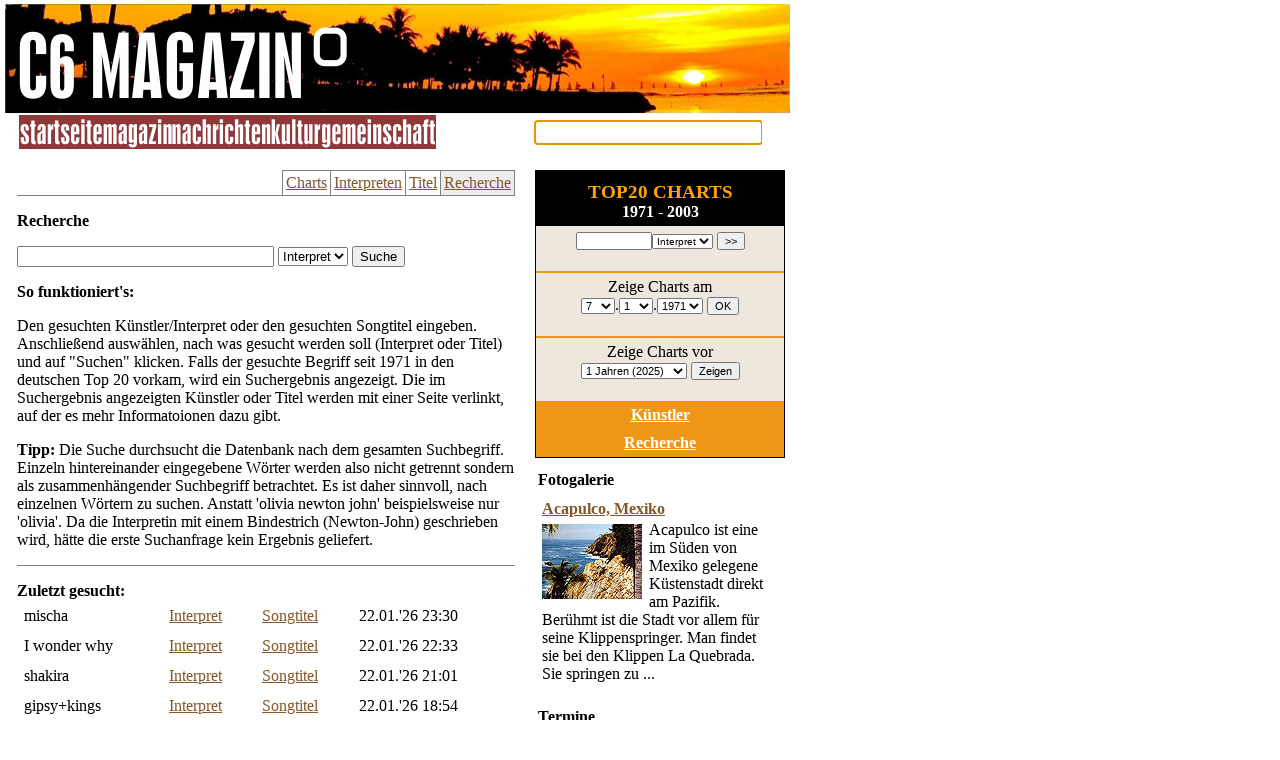

--- FILE ---
content_type: text/html
request_url: http://archiv.c6-magazin.de/06/kultur/musik/charts/?do=recherche
body_size: 7604
content:
<!DOCTYPE HTML PUBLIC "-//W3C//DTD HTML 4.0 Transitional//EN"><html><head><meta http-equiv="content-type" content="text/html; charset=iso-8859-1">
		   <meta http-equiv="pragma" content="no-cache">
	           <meta http-equiv="cache-control" content="no-cache">
		   <meta http-equiv="expires" content="300">
		   <meta name="expire" content="100">
		   <meta name="MSSmartTagsPreventParsing" content="TRUE">
		   <meta http-equiv="imagetoolbar" content="no">

		   <meta name="DC.Title" content="Musik - Top 20 Charts seit 1971">
		   <meta name="DC.Description" content="Hier findest du alle Interpreten und Songs, die seit 1971 in den Top-20-Charts waren.">
		   <meta name="DC.Publisher" content="Yves Sorge Verlag &amp; Neue Medien">
		   <meta name="DC.Type" content="Text">
		   <meta name="DC.Format" content="text/html">
		   <meta name="DC.Identifier" content="http://archiv.c6-magazin.de/06/">
		   <meta name="DC.Language" content="de">
		   <meta name="DC.Rights" content="Alle Rechte liegen beim Autor, soweit nicht anderweitig vermerkt">

		   <script language='javascript' type='text/javascript'>
			var ie = (document.all != null);
		   </script><meta name="keywords" content="c6, magazin, jugend, jugendliche, journalismus, politik, gesellschaft, mannheim, kostenlos, computer, diskutieren, musik, kino, charts, chat, nachrichten, news, meldungen, informationen, kolumnen, forum, foren">
		<meta name="description" content="Hier findest du alle Interpreten und Songs, die seit 1971 in den Top-20-Charts waren.">
		<meta name="revision" content="3 days">
		<meta name="robots" content="noindex, nofollow">
		<meta name="date" content="2026-01-23">
		<link rel="shortcut icon" href="http://archiv.c6-magazin.de/06/favicon.ico" type="image/ico" >
<link href="http://archiv.c6-magazin.de/06" rel="start"   title="Home" >
<link href="http://archiv.c6-magazin.de/06/seiten/suche/" rel="search" title="Suche" >
<link href="http://archiv.c6-magazin.de/06" rel="bookmark" title="C6 MAGAZIN" >
<link href="http://archiv.c6-magazin.de/06/seiten/redaktion/werbung" rel="appendix" title="Mediadaten" >
<link href="http://archiv.c6-magazin.de/06/seiten/redaktion" rel="copyright" title="Impressum" >
<link rel="meta" href="http://archiv.c6-magazin.de/06/labels.rdf" type="application/rdf+xml" title="ICRA labels" >
<link rel="alternate" type="application/rss+xml" title="C6 MAGAZIN - Kultur als RSS-Feed" href="http://archiv.c6-magazin.de/06/rss/kultur">  <link rel="stylesheet" type="text/css" href="http://archiv.c6-magazin.de/06/_binding/css/main.css" ><link rel="stylesheet" type="text/css" href="http://archiv.c6-magazin.de/06/_binding/css/kultur.css" >
        <script language="javascript" src="http://archiv.c6-magazin.de/06/_binding/js/main.js" type="text/javascript"></script> 
	<meta name="language" content="de">
		
	</head>
	<body id="bodyPart" style="padding:0px;margin:0px;" text="#000000" bgcolor="#FFFFFF" link="#865728" alink="#B06828" vlink="#7B491C"><a name='oben'></a>
	<table id="seitenrahmen" class="seitenrahmen" cellpadding="4" cellspacing="0"><tr><td style="padding-left:5px"><!-- SEITENRAHMEN -->
	  <table id="titelzeile" style="border-bottom:1px solid #F6F6F7" class="titelzeile" cellpadding="0" cellspacing="0" bgcolor="#efefef">
		<tr>
			<td style="padding:0px;height:75px;margin:0px"><a href="http://archiv.c6-magazin.de/06" target="_top"><img src="http://archiv.c6-magazin.de/06/icons/2006/kultur/titelzeile.jpg" alt="C6 MAGAZIN" border="0" width="785"  /></a></td>
		</tr>
	  </table>
	  <table style="border-top:1px solid white" class="menue" width="100%" cellpadding="0" cellspacing="0">
		<tr>
			<td class="eintraege" height="35" style="padding-left:14px;padding-top:0px;"><table cellpadding="0" cellspacing="0" border="0"><tr>
				<td><a onmouseover="javascript:ausklappmenue('Startseite',   1)" onmouseout="javascript:ausklappmenue('Startseite', 0)" href="http://archiv.c6-magazin.de/06/"><img src="http://archiv.c6-magazin.de/06/icons/2006/kultur/startseite.gif" border="0" alt="Startseite" /></a></td>
				<td><a onmouseover="javascript:ausklappmenue('Magazin',      1)" onmouseout="javascript:ausklappmenue('Magazin', 0)"      href="http://archiv.c6-magazin.de/06/magazin"><img src="http://archiv.c6-magazin.de/06/icons/2006/kultur/magazin.gif" border="0" alt="Magazin" /></a></td>
				<td><a onmouseover="javascript:ausklappmenue('Nachrichten',  1)" onmouseout="javascript:ausklappmenue('Nachrichten', 0)"  href="http://archiv.c6-magazin.de/06/news"><img src="http://archiv.c6-magazin.de/06/icons/2006/kultur/nachrichten.gif" border="0" alt="Nachrichten" /></a></td>
				<td><a onmouseover="javascript:ausklappmenue('Kultur',       1)" onmouseout="javascript:ausklappmenue('Kultur', 0)"       href="http://archiv.c6-magazin.de/06/kultur"><img src="http://archiv.c6-magazin.de/06/icons/2006/kultur/kultur.gif" border="0" alt="Kultur" /></a></td>
				<td><a onmouseover="javascript:ausklappmenue('Gemeinschaft', 1)" onmouseout="javascript:ausklappmenue('Gemeinschaft', 0)" href="http://archiv.c6-magazin.de/06/gemeinschaft"><img src="http://archiv.c6-magazin.de/06/icons/2006/kultur/gemeinschaft.gif" border="0" alt="Gemeinschaft" /></a></td>
			</tr></table></td>
			<td height="35" width="255">
				<form style="margin:0" action="http://archiv.c6-magazin.de/06/seiten/suche/" method="POST">
					<table class="suche" cellpadding="0" cellspacing="0">
					  <tr>
						<td><input title="Hier die gesuchten Wörter eingeben" class="suchwort" id="suchwort" name="suchwort" style="height:23px;border:0px;width:227px" type="text" value="" /></td>
						<td><input type="image" src="http://archiv.c6-magazin.de/06/icons/2006/suchknopf.gif" alt="Suchen" /></td>
					  </tr>
					</table>
				</form>
			</td>
		</tr>
	  </table>
	  <script language="javascript" src="http://archiv.c6-magazin.de/06/_binding/js/menue.js" type="text/javascript"></script>

	<script language="javascript" type="text/javascript">
			var suchfeld = document.getElementById("suchwort");
			if (suchfeld) suchfeld.focus();
			</script>
		<table class='content' width='780' cellspacing='0' cellpadding='0' border='0' id='ContainerContent'>
	<tr>
	 <td align='right' valign='top'>
<!-- ENDE -->

 <td valign='top' rowspan='2'>
<img src='http://archiv.c6-magazin.de/06/icons/nix.gif' width='12' height='1' border='0' alt='-----------------------------------------------------------------------'><br />
 </td>

 <td valign='top' rowspan='2' width='100%'>

   <!-- ================= MAINFILE ====================== --><table width='100%' cellpadding='0' cellspacing='0' border='0'><tr><td><div align='right' class='g11' style='color:gray;height:20px;'></div></td></tr></table><table width='100%' cellpadding='0' cellspacing='0'
		       border='0'>
		       <tr><td id='theContent'>
<table cellpadding='0' cellspacing='0' width=100%><tr><td valign='top' width=100%><table cellpadding=0 width='100%' cellspacing=0 ><tr><td valign='bottom' width='100%'><table cellpadding=0 width='100%' cellspacing=0 ><tr><td bgcolor='gray'><img src='http://archiv.c6-magazin.de/06/icons/nix.gif' witdh='1' height='1' alt=''></td></tr></table></td><td align='right'><table cellpadding=3 cellspacing=1 bgcolor='gray'><tr><td onmouseover='if(document.all){ this.style.backgroundColor="#F09616";this.style.cursor="hand";this.firstChild.style.color="white"; }' onmouseout='if(document.all){ this.style.backgroundColor="";this.firstChild.style.color=""}'  onclick='window.location.href="http://archiv.c6-magazin.de/06/kultur/musik/charts/?do=charts"' bgcolor='white' class='g11'><a href='http://archiv.c6-magazin.de/06/kultur/musik/charts/?do=charts'>Charts</a></td><td onmouseover='if(document.all){ this.style.backgroundColor="#F09616";this.style.cursor="hand";this.firstChild.style.color="white"; }' onmouseout='if(document.all){ this.style.backgroundColor="";this.firstChild.style.color=""}'  onclick='window.location.href="http://archiv.c6-magazin.de/06/kultur/musik/charts/?do=interpret"' bgcolor='white' class='g11'><a href='http://archiv.c6-magazin.de/06/kultur/musik/charts/?do=interpret'>Interpreten</a></td><td onmouseover='if(document.all){ this.style.backgroundColor="#F09616";this.style.cursor="hand";this.firstChild.style.color="white"; }' onmouseout='if(document.all){ this.style.backgroundColor="";this.firstChild.style.color=""}'  onclick='window.location.href="http://archiv.c6-magazin.de/06/kultur/musik/charts/?do=titel"' bgcolor='white' class='g11'><a href='http://archiv.c6-magazin.de/06/kultur/musik/charts/?do=titel'>Titel</a></td><td onmouseover='if(document.all){ this.style.backgroundColor="#F09616";this.style.cursor="hand";this.firstChild.style.color="white"; }' onmouseout='if(document.all){this.style.backgroundColor="#EDEDED";this.firstChild.style.color=""}' onclick='window.location.href="http://archiv.c6-magazin.de/06/kultur/musik/charts/?do=recherche"' bgcolor='#EDEDED' class='g11'><a href='http://archiv.c6-magazin.de/06/kultur/musik/charts/?do=recherche'>Recherche</a></td></tr></table></td></tr></table><p class='gross02'><b>Recherche</b></p><p><form action='http://archiv.c6-magazin.de/06/kultur/musik/charts/'><input type='text' name='suchwort' size=30 value='' /> <input type='hidden' value='true' name='suche'><select name='ort'><option value=1>Interpret</option><option value=2>Titel</option></select> <input  type='submit' value='Suche'></span></form></p><p class='normal'><b>So funktioniert's:</b></p>

		<p class='normal'>Den gesuchten K&uuml;nstler/Interpret oder den gesuchten Songtitel eingeben.
		Anschlie&szlig;end ausw&auml;hlen, nach was gesucht werden soll (Interpret oder Titel) und auf "Suchen" klicken.
		Falls der gesuchte Begriff seit 1971 in den deutschen Top 20 vorkam, wird ein Suchergebnis angezeigt.
		Die im Suchergebnis angezeigten K&uuml;nstler oder Titel werden mit einer Seite verlinkt, auf der es mehr
		Informatoionen dazu gibt.</p>
		<p class='normal'><b>Tipp:</b> Die Suche durchsucht die Datenbank nach dem gesamten Suchbegriff. Einzeln hintereinander eingegebene
		Wörter werden also nicht getrennt sondern als zusammenhängender Suchbegriff betrachtet. Es ist daher sinnvoll,
		nach einzelnen Wörtern zu suchen. Anstatt 'olivia newton john' beispielsweise nur 'olivia'. Da die Interpretin
		mit einem Bindestrich (Newton-John) geschrieben wird, hätte die erste Suchanfrage kein Ergebnis geliefert.</p><p><table cellpadding=0 cellspacing=0 width='100%' bgcolor='gray'><tr><td><img src='http://archiv.c6-magazin.de/06/icons/nix.gif' width=1 height=1 alt='' /></td></tr></table></p><p><b class='g13'>Zuletzt gesucht:</b><table cellpadding=5 width='100%'><tr>
					<td class='g11'>mischa</td>
					<td class='g11'><a rel='nofollow' href='http://archiv.c6-magazin.de/06/kultur/musik/charts/?suche=true&ort=1&suchwort=mischa'>Interpret</a></td>
					<td class='g11'><a rel='nofollow' href='http://archiv.c6-magazin.de/06/kultur/musik/charts/?suche=true&ort=2&suchwort=mischa'>Songtitel</a></td>
					<td class='g11'>22.01.'26 23:30</td>
				      </tr><tr>
					<td class='g11'>I wonder why</td>
					<td class='g11'><a rel='nofollow' href='http://archiv.c6-magazin.de/06/kultur/musik/charts/?suche=true&ort=1&suchwort=I+wonder+why'>Interpret</a></td>
					<td class='g11'><a rel='nofollow' href='http://archiv.c6-magazin.de/06/kultur/musik/charts/?suche=true&ort=2&suchwort=I+wonder+why'>Songtitel</a></td>
					<td class='g11'>22.01.'26 22:33</td>
				      </tr><tr>
					<td class='g11'>shakira</td>
					<td class='g11'><a rel='nofollow' href='http://archiv.c6-magazin.de/06/kultur/musik/charts/?suche=true&ort=1&suchwort=shakira'>Interpret</a></td>
					<td class='g11'><a rel='nofollow' href='http://archiv.c6-magazin.de/06/kultur/musik/charts/?suche=true&ort=2&suchwort=shakira'>Songtitel</a></td>
					<td class='g11'>22.01.'26 21:01</td>
				      </tr><tr>
					<td class='g11'>gipsy+kings</td>
					<td class='g11'><a rel='nofollow' href='http://archiv.c6-magazin.de/06/kultur/musik/charts/?suche=true&ort=1&suchwort=gipsy%2Bkings'>Interpret</a></td>
					<td class='g11'><a rel='nofollow' href='http://archiv.c6-magazin.de/06/kultur/musik/charts/?suche=true&ort=2&suchwort=gipsy%2Bkings'>Songtitel</a></td>
					<td class='g11'>22.01.'26 18:54</td>
				      </tr><tr>
					<td class='g11'>Sertab</td>
					<td class='g11'><a rel='nofollow' href='http://archiv.c6-magazin.de/06/kultur/musik/charts/?suche=true&ort=1&suchwort=Sertab'>Interpret</a></td>
					<td class='g11'><a rel='nofollow' href='http://archiv.c6-magazin.de/06/kultur/musik/charts/?suche=true&ort=2&suchwort=Sertab'>Songtitel</a></td>
					<td class='g11'>22.01.'26 17:01</td>
				      </tr><tr>
					<td class='g11'>ärzte</td>
					<td class='g11'><a rel='nofollow' href='http://archiv.c6-magazin.de/06/kultur/musik/charts/?suche=true&ort=1&suchwort=%E4rzte'>Interpret</a></td>
					<td class='g11'><a rel='nofollow' href='http://archiv.c6-magazin.de/06/kultur/musik/charts/?suche=true&ort=2&suchwort=%E4rzte'>Songtitel</a></td>
					<td class='g11'>22.01.'26 08:29</td>
				      </tr><tr>
					<td class='g11'>klagt</td>
					<td class='g11'><a rel='nofollow' href='http://archiv.c6-magazin.de/06/kultur/musik/charts/?suche=true&ort=1&suchwort=klagt'>Interpret</a></td>
					<td class='g11'><a rel='nofollow' href='http://archiv.c6-magazin.de/06/kultur/musik/charts/?suche=true&ort=2&suchwort=klagt'>Songtitel</a></td>
					<td class='g11'>22.01.'26 07:50</td>
				      </tr><tr>
					<td class='g11'>sara</td>
					<td class='g11'><a rel='nofollow' href='http://archiv.c6-magazin.de/06/kultur/musik/charts/?suche=true&ort=1&suchwort=sara'>Interpret</a></td>
					<td class='g11'><a rel='nofollow' href='http://archiv.c6-magazin.de/06/kultur/musik/charts/?suche=true&ort=2&suchwort=sara'>Songtitel</a></td>
					<td class='g11'>22.01.'26 02:17</td>
				      </tr><tr>
					<td class='g11'>midnight lady</td>
					<td class='g11'><a rel='nofollow' href='http://archiv.c6-magazin.de/06/kultur/musik/charts/?suche=true&ort=1&suchwort=midnight+lady'>Interpret</a></td>
					<td class='g11'><a rel='nofollow' href='http://archiv.c6-magazin.de/06/kultur/musik/charts/?suche=true&ort=2&suchwort=midnight+lady'>Songtitel</a></td>
					<td class='g11'>22.01.'26 02:01</td>
				      </tr><tr>
					<td class='g11'>freundliche</td>
					<td class='g11'><a rel='nofollow' href='http://archiv.c6-magazin.de/06/kultur/musik/charts/?suche=true&ort=1&suchwort=freundliche'>Interpret</a></td>
					<td class='g11'><a rel='nofollow' href='http://archiv.c6-magazin.de/06/kultur/musik/charts/?suche=true&ort=2&suchwort=freundliche'>Songtitel</a></td>
					<td class='g11'>21.01.'26 23:58</td>
				      </tr></table></p><p id='werbung02' style='padding-top:20px; padding-bottom:15px;border-top:1px solid gray;border-bottom:1px solid gray' align='center'><table cellspacing="0" cellpadding="4" border="0">
	<tr>
		<td>
			<iframe width="300" height="250" noresize="noresize" scrolling="no"
			        frameborder="0" marginheight="0" marginwidth="0"
			        src="http://ads.adtiger.de/adframe.php?pid=1783"
			        ALLOWTRANSPARENCY="true">
			 <a href="http://ads.adtiger.de/adnoclick.php?pid=1783" target="_top">
			  <img src="http://ads.adtiger.de/adnoframe.php?pid=1783"
			       alt="Hier klicken!" border="0" width="300" height="250" />
			 </a>
			</iframe>
		</td>
		<td>
			<script type="text/javascript">
				document.write('<a target="_blank" href="http://ad.zanox.com/ppc/?6642875C1261584448T"><img src="http://ad.zanox.com/ppv/?6642875C1261584448" align="bottom" width="145" height="210" border="0" hspace="1" alt="00092"></a>');
			</script>
		</td>
	</tr>
</table>
</p>
<span class="seitenfuss">
	<!--script type="text/javascript" src="http://archiv.c6-magazin.de/06/_binding/js/bookmarks.js"></script-->
	<hr />
	<style type="text/css">
		.seitenfuss {
			font-size:12px;
			color: gray;
		}
		.seitenfuss a {
			color: gray;
		}
	</style>
	<p class="seitenfuss">
		<b><a href="http://archiv.c6-magazin.de/06/magazin/">Magazin:</a></b> <a href="http://archiv.c6-magazin.de/06/magazin/hoersaal/">Bildung</a>, <a href="http://archiv.c6-magazin.de/06/magazin/themen_texte/">Panorama</a>, <a href="http://archiv.c6-magazin.de/06/magazin/personen">Personen</a>, <a href="http://archiv.c6-magazin.de/06/magazin/politik_gesellschaft/">Politik</a>, <a href="http://archiv.c6-magazin.de/06/magazin/sport/">Sport</a>, <a href="http://archiv.c6-magazin.de/06/magazin/wissenschaft/">Wissenschaft</a>  <br /> 
		<b><a href="http://archiv.c6-magazin.de/06/kultur/">Kultur:</a></b> <a href="http://archiv.c6-magazin.de/06/kultur/film/">Filme</a>, <a href="http://archiv.c6-magazin.de/06/kultur/termine/">Kalender</a>, <a href="http://archiv.c6-magazin.de/06/kultur/literatur/">Literatur</a>, <a href="http://archiv.c6-magazin.de/06/kultur/musik/">Musik</a>, <a href="http://archiv.c6-magazin.de/06/kultur/musik/charts/">Charts</a>, <a href="http://archiv.c6-magazin.de/06/kultur/rechner_netz/">Netzwelt</a>, <a href="http://archiv.c6-magazin.de/06/kultur/termine/">Termine</a> <br />
		<b><a href="http://archiv.c6-magazin.de/06/gemeinschaft/">Gemeinschaft:</a></b> <a href="http://archiv.c6-magazin.de/06/gemeinschaft/forum/">Forum</a>, <a href="http://archiv.c6-magazin.de/06/gewinnspiele/">Gewinnspiele</a>, <a href="http://archiv.c6-magazin.de/06/n/">Newsleter</a>, <a href="http://archiv.c6-magazin.de/06/seiten/mail.php">Kontakt</a>, <a href="http://archiv.c6-magazin.de/06/seiten/umfrage/">Umfragen</a> <br />
		<b><a href="http://archiv.c6-magazin.de/06/">Sonstiges:</a></b> <a href="http://archiv.c6-magazin.de/06/news/">News</a>, <a href="http://archiv.c6-magazin.de/06/galerie/">Fotos</a>, <a href="http://archiv.c6-magazin.de/06/monatsthema/">Themen</a>, <a href="http://www.c6-magazin.de/">C6</a> <a href="http://archiv.c6-magazin.de/">Archiv</a>, <a href="http://archiv.c6-magazin.de/06/rss/">RSS</a>, <a href="http://archiv.c6-magazin.de/06/shop/">Shop</a>, <a href="http://archiv.c6-magazin.de/06/sitemap.php">Sitemap</a>, <a href="http://weihnachten.c6-magazin.de/">Weihnachten</a> <br />
		<b><a href="http://archiv.c6-magazin.de/06/">Rechtliches:</a></b> <a href="http://archiv.c6-magazin.de/06/seiten/redaktion/">Impressum</a>, <a href="http://archiv.c6-magazin.de/06/seiten/rechtliches.php">Haftungsausschluss</a>
	</p>
	<p class="seitenfuss">
		&copy; 1998 - 2009 C6 MAGAZIN
	</p>
</span>

<script src="http://layer-ads.de/la-48414-subid:c6magazi.js" type="text/javascript"></script>


 </td><td><img src='http://archiv.c6-magazin.de/06/icons/nix.gif' width='20' height=1></td><td valign='top'><table style='border: 1px solid black' cellspacing='0' width='250' bgcolor='#F09616' cellpadding='5'><tr><td class='normal' style='color:white;background-color:black;padding-top:10px;'><center><b><span style='font-size:19px;font-weight:bold;color:orange'>TOP20 CHARTS</span><br>1971 - 2003</b></center></td></tr><tr><td bgcolor='#EEE7DD' align='middle'><form action='http://archiv.c6-magazin.de/06/kultur/musik/charts/'><input type='text' name='suchwort' size=10 value='' style='font-size:11px' /><input type='hidden' name='suche' value='true'><select name='ort' style='font-size:10px'> <option value=1>Interpret</option> <option value=2>Titel</option></select> <input style='font-size:11px' type='submit' value='&gt;&gt;'></span></form></td></tr><tr><td style='border-top: 2px solid #F09616' bgcolor='#EEE7DD' align='middle'><form action='http://archiv.c6-magazin.de/06/kultur/musik/charts/'><span class='normal'>Zeige Charts am</span><br><input type='hidden' value='tag' name='do' /><select name='tag' style='font-size:11px'><option value='1'>1</option><option value='2'>2</option><option value='3'>3</option><option value='4'>4</option><option value='5'>5</option><option value='6'>6</option><option value='7' selected>7</option><option value='8'>8</option><option value='9'>9</option><option value='10'>10</option><option value='11'>11</option><option value='12'>12</option><option value='13'>13</option><option value='14'>14</option><option value='15'>15</option><option value='16'>16</option><option value='17'>17</option><option value='18'>18</option><option value='19'>19</option><option value='20'>20</option><option value='21'>21</option><option value='22'>22</option><option value='23'>23</option><option value='24'>24</option><option value='25'>25</option><option value='26'>26</option><option value='27'>27</option><option value='28'>28</option><option value='29'>29</option><option value='30'>30</option><option value='31'>31</option></select>.<select name='monat' style='font-size:11px'><option value='1'>1</option><option value='2'>2</option><option value='3'>3</option><option value='4'>4</option><option value='5'>5</option><option value='6'>6</option><option value='7'>7</option><option value='8'>8</option><option value='9'>9</option><option value='10'>10</option><option value='11'>11</option><option value='12'>12</option></select>.<select name='jahr' style='font-size:11px'><option value='1971'>1971</option><option value='1972'>1972</option><option value='1973'>1973</option><option value='1974'>1974</option><option value='1975'>1975</option><option value='1976'>1976</option><option value='1977'>1977</option><option value='1978'>1978</option><option value='1979'>1979</option><option value='1980'>1980</option><option value='1981'>1981</option><option value='1982'>1982</option><option value='1983'>1983</option><option value='1984'>1984</option><option value='1985'>1985</option><option value='1986'>1986</option><option value='1987'>1987</option><option value='1988'>1988</option><option value='1989'>1989</option><option value='1990'>1990</option><option value='1991'>1991</option><option value='1992'>1992</option><option value='1993'>1993</option><option value='1994'>1994</option><option value='1995'>1995</option><option value='1996'>1996</option><option value='1997'>1997</option><option value='1998'>1998</option><option value='1999'>1999</option><option value='2000'>2000</option><option value='2001'>2001</option><option value='2002'>2002</option><option value='2003'>2003</option><option value='2004'>2004</option><option value='2005'>2005</option><option value='2006'>2006</option><option value='2007'>2007</option><option value='2008'>2008</option><option value='2009'>2009</option><option value='2010'>2010</option><option value='2011'>2011</option><option value='2012'>2012</option><option value='2013'>2013</option><option value='2014'>2014</option><option value='2015'>2015</option><option value='2016'>2016</option><option value='2017'>2017</option><option value='2018'>2018</option><option value='2019'>2019</option><option value='2020'>2020</option><option value='2021'>2021</option><option value='2022'>2022</option><option value='2023'>2023</option><option value='2024'>2024</option><option value='2025'>2025</option></select> <input style='font-size:11px' type='submit' value='OK'></span></form></td></tr><tr><td style='border-top: 2px solid #F09616' bgcolor='#EEE7DD' align='middle'><form action='http://archiv.c6-magazin.de/06/kultur/musik/charts/'><span class='normal'>Zeige Charts vor</span><br><select name='jahre' style='font-size:11px'><option value='1'>1 Jahren (2025)</option><option value='2'>2 Jahren (2024)</option><option value='3'>3 Jahren (2023)</option><option value='4'>4 Jahren (2022)</option><option value='5'>5 Jahren (2021)</option><option value='6'>6 Jahren (2020)</option><option value='7'>7 Jahren (2019)</option><option value='8'>8 Jahren (2018)</option><option value='9'>9 Jahren (2017)</option><option>-----------</option><option value='10'>10 Jahren (2016)</option><option value='11'>11 Jahren (2015)</option><option value='12'>12 Jahren (2014)</option><option value='13'>13 Jahren (2013)</option><option value='14'>14 Jahren (2012)</option><option value='15'>15 Jahren (2011)</option><option value='16'>16 Jahren (2010)</option><option value='17'>17 Jahren (2009)</option><option value='18'>18 Jahren (2008)</option><option value='19'>19 Jahren (2007)</option><option>-----------</option><option value='20'>20 Jahren (2006)</option><option value='21'>21 Jahren (2005)</option><option value='22'>22 Jahren (2004)</option><option value='23'>23 Jahren (2003)</option><option value='24'>24 Jahren (2002)</option><option value='25'>25 Jahren (2001)</option><option value='26'>26 Jahren (2000)</option><option value='27'>27 Jahren (1999)</option><option value='28'>28 Jahren (1998)</option><option value='29'>29 Jahren (1997)</option><option>-----------</option><option value='30'>30 Jahren (1996)</option><option value='31'>31 Jahren (1995)</option><option value='32'>32 Jahren (1994)</option><option value='33'>33 Jahren (1993)</option><option value='34'>34 Jahren (1992)</option><option value='35'>35 Jahren (1991)</option><option value='36'>36 Jahren (1990)</option><option value='37'>37 Jahren (1989)</option><option value='38'>38 Jahren (1988)</option><option value='39'>39 Jahren (1987)</option><option>-----------</option><option value='40'>40 Jahren (1986)</option><option value='41'>41 Jahren (1985)</option><option value='42'>42 Jahren (1984)</option><option value='43'>43 Jahren (1983)</option><option value='44'>44 Jahren (1982)</option><option value='45'>45 Jahren (1981)</option><option value='46'>46 Jahren (1980)</option><option value='47'>47 Jahren (1979)</option><option value='48'>48 Jahren (1978)</option><option value='49'>49 Jahren (1977)</option><option>-----------</option><option value='50'>50 Jahren (1976)</option><option value='51'>51 Jahren (1975)</option><option value='52'>52 Jahren (1974)</option><option value='53'>53 Jahren (1973)</option><option value='54'>54 Jahren (1972)</option><option value='55'>55 Jahren (1971)</option></select> <input style='font-size:11px' type='submit' value='Zeigen'></span></form></td></tr><tr><td align='middle' style='color:white' class='g14'
				onclick='window.location.href="?do=interpret"'
				onmouseover='if(document.all) this.style.backgroundColor="red"'
				onmouseout ='if(document.all) this.style.backgroundColor=""'><b><a href='http://archiv.c6-magazin.de/06/kultur/musik/charts/?do=interpret' style='color:white'>Künstler</a></b></form></td></tr><tr><td align='middle' style='color:white' class='g14'
				onclick='window.location.href="?do=recherche"'
				onmouseover='if(document.all) this.style.backgroundColor="red"'
				onmouseout ='if(document.all) this.style.backgroundColor=""'><b><a href='http://archiv.c6-magazin.de/06/kultur/musik/charts/?do=recherche' style='color:white'>Recherche</a></b></form></td></tr></table>

			<table cellpadding='0' cellspacing='0' border='0'><tr><td><img
				src='http://archiv.c6-magazin.de/06/icons/nix.gif' width='1' height='10' alt='' /></td></tr>
			</table>


			<table class='rechterKastenKopf' border='0' cellspacing='0' cellpadding='0' width='250' >
  				<tr>
    				<td valign='top' width='90%'>
    					<table border='0' cellspacing='0' cellpadding='0'>
    						<tr>
    						<td valign='middle' style='padding-left:3px;padding-bottom:4px;padding-top:3px'>
    							<span><b>
    								Fotogalerie
    							</b></span>
    						</td></tr>
    					</table>
    				</td>
  			    </tr>
			</table><table class='rechterKasten' border='0' cellspacing='0' cellpadding='0' width='250'><tr><td>
			    
			<table class='inhalt' cellpadding='7' cellspacing='0' border='0' width='248'>
				<tr>
				<td><span class='g11'>
					<div style='margin-bottom:3px'><b><a href='http://archiv.c6-magazin.de/06/galerie/2006/' class='g13' title="Acapulco, Mexiko">Acapulco, Mexiko</a></b></div><div><a href='http://archiv.c6-magazin.de/06/galerie/2006/' title="Acapulco, Mexiko"><img align='left' src='http://archiv.c6-magazin.de/06/galerie/thmb/1647' alt="Galerie: Acapulco, Mexiko"  border='0' style='margin-right:7px;margin-bottom:3px;margin-top:3px'></a>Acapulco ist eine im Süden von Mexiko gelegene Küstenstadt direkt am Pazifik. Berühmt ist die Stadt vor allem für seine Klippenspringer. Man findet sie bei den Klippen La Quebrada. Sie springen zu ...</div>
				    </span>
				</td>
			 </tr></table>
			    </td></tr></table>

			<table cellpadding='0' cellspacing='0' border='0'><tr><td><img
				src='http://archiv.c6-magazin.de/06/icons/nix.gif' width='1' height='15' alt='' /></td></tr>
			</table>


			<table class='rechterKastenKopf' border='0' cellspacing='0' cellpadding='0' width='250' >
  				<tr>
    				<td valign='top' width='90%'>
    					<table border='0' cellspacing='0' cellpadding='0'>
    						<tr>
    						<td valign='middle' style='padding-left:3px;padding-bottom:4px;padding-top:3px'>
    							<span><b>
    								Termine
    							</b></span>
    						</td></tr>
    					</table>
    				</td>
  			    </tr>
			</table><table class='rechterKasten' border='0' cellspacing='0' cellpadding='0' width='250'><tr><td>
					<table class='imageTeaser' cellpadding='0' cellspacing='0' border='0' width='100%'>
					<tr>
					<td><a href='http://archiv.c6-magazin.de/06/kultur/termine/'><img src='http://archiv.c6-magazin.de/06/teaser/termine.gif' alt='' border='' width='250' height='35' /></a></td></tr></table><table class='inhalt' cellpadding='5' cellspacing='0' border='0' width='250'>
					<tr><td><span class='g11'><table class='zwischentitel' style='margin-top:4px' cellpadding='2' width='100%' cellspacing='0' border='0'><tr><td style='color:black' class='g11'><b>Deutschlandweit</b></td></tr></table><table width='100%' cellpadding='2' cellspacing='0' border='0'><tr  class='hervorgehobeneZeile'><td width='33' valign='top'><span class='g10'>01.02.</span></td><td width='95%' valign='top'><span class='g11'><a href='http://archiv.c6-magazin.de/06/kultur/termine/zeige.php?termin_id=80931'>Vollmond Februar 2026</a></span></td></tr><tr ><td width='33' valign='top'><span class='g10'>13.02.</span></td><td width='95%' valign='top'><span class='g11'><a href='http://archiv.c6-magazin.de/06/kultur/termine/zeige.php?termin_id=79833'>Freitag der 13. (Februar 2026)</a></span></td></tr><tr  class='hervorgehobeneZeile'><td width='33' valign='top'><span class='g10'>17.02.</span></td><td width='95%' valign='top'><span class='g11'><a href='http://archiv.c6-magazin.de/06/kultur/termine/zeige.php?termin_id=5012'>Ringförmige Sonnenfinsternis</a></span></td></tr><tr ><td width='33' valign='top'><span class='g10'>17.02.</span></td><td width='95%' valign='top'><span class='g11'><a href='http://archiv.c6-magazin.de/06/kultur/termine/zeige.php?termin_id=81076'>Neumond Februar 2026</a></span></td></tr><tr  class='hervorgehobeneZeile'><td width='33' valign='top'><span class='g10'>03.03.</span></td><td width='95%' valign='top'><span class='g11'><a href='http://archiv.c6-magazin.de/06/kultur/termine/zeige.php?termin_id=80932'>Vollmond März 2026</a></span></td></tr><tr ><td width='33' valign='top'><span class='g10'>13.03.</span></td><td width='95%' valign='top'><span class='g11'><a href='http://archiv.c6-magazin.de/06/kultur/termine/zeige.php?termin_id=79834'>Freitag der 13. (März 2026)</a></span></td></tr><tr  class='hervorgehobeneZeile'><td width='33' valign='top'><span class='g10'>19.03.</span></td><td width='95%' valign='top'><span class='g11'><a href='http://archiv.c6-magazin.de/06/kultur/termine/zeige.php?termin_id=81077'>Neumond März 2026</a></span></td></tr><tr ><td width='33' valign='top'><span class='g10'>02.04.</span></td><td width='95%' valign='top'><span class='g11'><a href='http://archiv.c6-magazin.de/06/kultur/termine/zeige.php?termin_id=80933'>Vollmond April 2026</a></span></td></tr><tr  class='hervorgehobeneZeile'><td width='33' valign='top'><span class='g10'>17.04.</span></td><td width='95%' valign='top'><span class='g11'><a href='http://archiv.c6-magazin.de/06/kultur/termine/zeige.php?termin_id=81078'>Neumond April 2026</a></span></td></tr><tr ><td width='33' valign='top'><span class='g10'>01.05.</span></td><td width='95%' valign='top'><span class='g11'><a href='http://archiv.c6-magazin.de/06/kultur/termine/zeige.php?termin_id=80934'>1. Vollmond Mai 2026</a></span></td></tr><tr  class='hervorgehobeneZeile'><td width='33' valign='top'><span class='g10'>16.05.</span></td><td width='95%' valign='top'><span class='g11'><a href='http://archiv.c6-magazin.de/06/kultur/termine/zeige.php?termin_id=81079'>Neumond Mai 2026</a></span></td></tr><tr><td align='right' colspan='2'><span class='g11'><a href='http://archiv.c6-magazin.de/06/kultur/termine/ticket-shop' title='Konzert Tickets online kaufen im Ticket-Shop'>Ticket-Shop</a> &nbsp;|&nbsp; <b><a
				href='http://archiv.c6-magazin.de/06/kultur/termine/'>Weitere
				Termine</a></b></span></td></tr></table></span></td></tr></table>
					</td></tr></table>

			<table cellpadding='0' cellspacing='0' border='0'><tr><td><img
				src='http://archiv.c6-magazin.de/06/icons/nix.gif' width='1' height='15' alt='' /></td></tr>
			</table>


		<script type="text/javascript"><!--
		google_ad_client = "pub-9384806652080929";
		google_alternate_ad_url = "http://archiv.c6-magazin.de/06/teaser/newsletter/rechte-spalte.php";
		google_alternate_color = "FFFFFF";
		google_ad_width = 250;
		google_ad_height = 250;
		google_ad_format = "250x250_as";
		google_ad_type = "image";
		google_ad_channel ="";
		google_color_border = "EFEFEF";
		google_color_bg = "FFFFFF";
		google_color_link = "CC0000";
		google_color_text = "CC0000";
		google_color_url = "CC0000";
		//--></script>
		<script type="text/javascript"
		  src="http://pagead2.googlesyndication.com/pagead/show_ads.js">
		</script>
</td></tr></table>
<!-- ================ FUSS-LEISTE ==================== -->
</td></tr></table>
			</td></tr></table></td></tr></table>
			</td></tr></table></td></tr></table><script src="http://archiv.c6-magazin.de/06/etc/zusatzWerbungAlternativ.js.php?t=0.76471000 1769122812" language="JavaScript" type="text/javascript"></script><div id='werbung04' align='center' style='margin-left:10px;width:795px;'><script type="text/javascript">
	document.write('<iframe width="728" height="90" noresize="noresize" scrolling="no" frameborder="0" marginheight="0" marginwidth="0" src="http://ads.adtiger.de/adframe.php?pid=662" ALLOWTRANSPARENCY="true"><a href="http://ads.adtiger.de/adnoclick.php?pid=662" target="_top"><img src="http://ads.adtiger.de/adnoframe.php?pid=662" alt="Hier klicken!" border="0" width="728" height="90" /></a></iframe>');
</script>
<script src="http://ads.adtiger.de/adscript.php?pid=1773" language="JavaScript"></script>



</div><p>&nbsp;<br><p>

<div id="werbung03"><iframe width="120" height="600" noresize="noresize" scrolling="no"
        frameborder="0" marginheight="0" marginwidth="0"
        src="http://ads.adtiger.de/adframe.php?pid=1078"
        ALLOWTRANSPARENCY="true">
 <a href="http://ads.adtiger.de/adnoclick.php?pid=1078" target="_top">
  <img src="http://ads.adtiger.de/adnoframe.php?pid=1078"
       alt="Hier klicken!" border="0" width="120" height="600" />
 </a>
</iframe>
<!--script type="text/javascript" language="javascript">
	document.write('<p><div style="width:120px">													');
	document.write('	<a style="color:red" href="http://ad.zanox.com/ppc/?7244819C42741021T" target="_blank"><b>Lust auf Erotik?</b> Jetzt im ORION Shop stöbern!</a>  ');
	document.write('	<img src="http://ad.zanox.com/ppv/?7244819C42741021" align="bottom" width="1" height="1" border="0" hspace="1">         ');
	document.write('</div></p>                                                                                                                      ');
</script-->
</div>






		<script language="javascript">
			var positionSeitenrahmen = document.getElementById("seitenrahmen").offsetTop;
			document.getElementById("werbung03").style.top=(8+positionSeitenrahmen); // Rekalibrierung Position Skyscraper
		</script>
		
		<script language="javascript" src="http://archiv.c6-magazin.de/06/_binding/js/mein-c6.php"></script><script language="javascript">
		document.getElementById("seitenrahmen").onselectstart = new Function ("return false");
	</script><script src="http://www.google-analytics.com/urchin.js" type="text/javascript">
</script>
<script type="text/javascript">
_uacct = "UA-93051-1";
urchinTracker();
</script>

<!--<script type="text/javascript">
    adscale_slot_id="MzM1MTgw";
</script>
<script type="text/javascript" src="http://js.adscale.de/getads.js"></script>-->

<script src="http://ads.adtiger.de/adscript.php?pid=1773&ord=[timestamp]" type="text/javascript" language="JavaScript"></script>

<script type="text/javascript" language="JavaScript">
<!--
if(typeof(asm_initi) != "undefined"){asm_finishwriter();}
//-->
</script>

</body></html><!-- NO COMMENT -->

--- FILE ---
content_type: text/html; charset=utf-8
request_url: https://www.google.com/recaptcha/api2/aframe
body_size: 267
content:
<!DOCTYPE HTML><html><head><meta http-equiv="content-type" content="text/html; charset=UTF-8"></head><body><script nonce="JfqttFUviQqcKDEl-5h8XA">/** Anti-fraud and anti-abuse applications only. See google.com/recaptcha */ try{var clients={'sodar':'https://pagead2.googlesyndication.com/pagead/sodar?'};window.addEventListener("message",function(a){try{if(a.source===window.parent){var b=JSON.parse(a.data);var c=clients[b['id']];if(c){var d=document.createElement('img');d.src=c+b['params']+'&rc='+(localStorage.getItem("rc::a")?sessionStorage.getItem("rc::b"):"");window.document.body.appendChild(d);sessionStorage.setItem("rc::e",parseInt(sessionStorage.getItem("rc::e")||0)+1);localStorage.setItem("rc::h",'1769122823978');}}}catch(b){}});window.parent.postMessage("_grecaptcha_ready", "*");}catch(b){}</script></body></html>